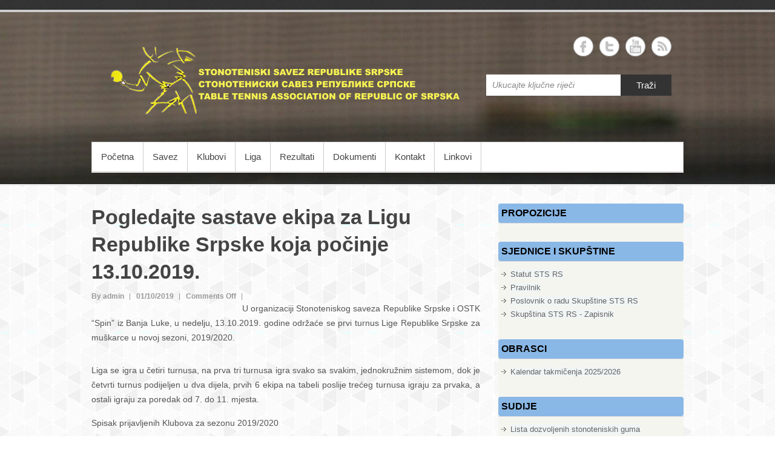

--- FILE ---
content_type: text/html; charset=UTF-8
request_url: https://stsrs.org/pogledajte-sastave-ekipa-za-ligu-republike-srpske-koja-pocinje-13-10-2019/
body_size: 35985
content:
<!DOCTYPE html PUBLIC "-//W3C//DTD XHTML 1.0 Transitional//EN" "http://www.w3.org/TR/xhtml1/DTD/xhtml1-transitional.dtd">
<html xmlns="http://www.w3.org/1999/xhtml" lang="en-US">
<head profile="http://gmpg.org/xfn/11">
<meta http-equiv="Content-Type" content="text/html; charset=UTF-8" />
<title>Pogledajte sastave ekipa za Ligu Republike Srpske koja počinje 13.10.2019. | STSRS</title>
<link rel="pingback" href="https://stsrs.org/xmlrpc.php" />
<meta name='robots' content='max-image-preview:large' />
	<style>img:is([sizes="auto" i], [sizes^="auto," i]) { contain-intrinsic-size: 3000px 1500px }</style>
	<link rel='dns-prefetch' href='//fonts.googleapis.com' />
<link rel="alternate" type="application/rss+xml" title="STSRS &raquo; Feed" href="https://stsrs.org/feed/" />
<link rel="alternate" type="application/rss+xml" title="STSRS &raquo; Comments Feed" href="https://stsrs.org/comments/feed/" />
<script type="text/javascript">
/* <![CDATA[ */
window._wpemojiSettings = {"baseUrl":"https:\/\/s.w.org\/images\/core\/emoji\/15.0.3\/72x72\/","ext":".png","svgUrl":"https:\/\/s.w.org\/images\/core\/emoji\/15.0.3\/svg\/","svgExt":".svg","source":{"concatemoji":"https:\/\/stsrs.org\/wp-includes\/js\/wp-emoji-release.min.js?ver=6.7.4"}};
/*! This file is auto-generated */
!function(i,n){var o,s,e;function c(e){try{var t={supportTests:e,timestamp:(new Date).valueOf()};sessionStorage.setItem(o,JSON.stringify(t))}catch(e){}}function p(e,t,n){e.clearRect(0,0,e.canvas.width,e.canvas.height),e.fillText(t,0,0);var t=new Uint32Array(e.getImageData(0,0,e.canvas.width,e.canvas.height).data),r=(e.clearRect(0,0,e.canvas.width,e.canvas.height),e.fillText(n,0,0),new Uint32Array(e.getImageData(0,0,e.canvas.width,e.canvas.height).data));return t.every(function(e,t){return e===r[t]})}function u(e,t,n){switch(t){case"flag":return n(e,"\ud83c\udff3\ufe0f\u200d\u26a7\ufe0f","\ud83c\udff3\ufe0f\u200b\u26a7\ufe0f")?!1:!n(e,"\ud83c\uddfa\ud83c\uddf3","\ud83c\uddfa\u200b\ud83c\uddf3")&&!n(e,"\ud83c\udff4\udb40\udc67\udb40\udc62\udb40\udc65\udb40\udc6e\udb40\udc67\udb40\udc7f","\ud83c\udff4\u200b\udb40\udc67\u200b\udb40\udc62\u200b\udb40\udc65\u200b\udb40\udc6e\u200b\udb40\udc67\u200b\udb40\udc7f");case"emoji":return!n(e,"\ud83d\udc26\u200d\u2b1b","\ud83d\udc26\u200b\u2b1b")}return!1}function f(e,t,n){var r="undefined"!=typeof WorkerGlobalScope&&self instanceof WorkerGlobalScope?new OffscreenCanvas(300,150):i.createElement("canvas"),a=r.getContext("2d",{willReadFrequently:!0}),o=(a.textBaseline="top",a.font="600 32px Arial",{});return e.forEach(function(e){o[e]=t(a,e,n)}),o}function t(e){var t=i.createElement("script");t.src=e,t.defer=!0,i.head.appendChild(t)}"undefined"!=typeof Promise&&(o="wpEmojiSettingsSupports",s=["flag","emoji"],n.supports={everything:!0,everythingExceptFlag:!0},e=new Promise(function(e){i.addEventListener("DOMContentLoaded",e,{once:!0})}),new Promise(function(t){var n=function(){try{var e=JSON.parse(sessionStorage.getItem(o));if("object"==typeof e&&"number"==typeof e.timestamp&&(new Date).valueOf()<e.timestamp+604800&&"object"==typeof e.supportTests)return e.supportTests}catch(e){}return null}();if(!n){if("undefined"!=typeof Worker&&"undefined"!=typeof OffscreenCanvas&&"undefined"!=typeof URL&&URL.createObjectURL&&"undefined"!=typeof Blob)try{var e="postMessage("+f.toString()+"("+[JSON.stringify(s),u.toString(),p.toString()].join(",")+"));",r=new Blob([e],{type:"text/javascript"}),a=new Worker(URL.createObjectURL(r),{name:"wpTestEmojiSupports"});return void(a.onmessage=function(e){c(n=e.data),a.terminate(),t(n)})}catch(e){}c(n=f(s,u,p))}t(n)}).then(function(e){for(var t in e)n.supports[t]=e[t],n.supports.everything=n.supports.everything&&n.supports[t],"flag"!==t&&(n.supports.everythingExceptFlag=n.supports.everythingExceptFlag&&n.supports[t]);n.supports.everythingExceptFlag=n.supports.everythingExceptFlag&&!n.supports.flag,n.DOMReady=!1,n.readyCallback=function(){n.DOMReady=!0}}).then(function(){return e}).then(function(){var e;n.supports.everything||(n.readyCallback(),(e=n.source||{}).concatemoji?t(e.concatemoji):e.wpemoji&&e.twemoji&&(t(e.twemoji),t(e.wpemoji)))}))}((window,document),window._wpemojiSettings);
/* ]]> */
</script>
<link rel='stylesheet' id='ppm-accordion-plugin-style-css' href='http://stsrs.org/wp-content/plugins/ppm-accordion/css/style.css?ver=6.7.4' type='text/css' media='all' />
<link rel='stylesheet' id='wordpress-popular-posts-css' href='https://stsrs.org/wp-content/plugins/wordpress-popular-posts/style/wpp.css?ver=2.3.7' type='text/css' media='all' />
<style id='wp-emoji-styles-inline-css' type='text/css'>

	img.wp-smiley, img.emoji {
		display: inline !important;
		border: none !important;
		box-shadow: none !important;
		height: 1em !important;
		width: 1em !important;
		margin: 0 0.07em !important;
		vertical-align: -0.1em !important;
		background: none !important;
		padding: 0 !important;
	}
</style>
<link rel='stylesheet' id='wp-block-library-css' href='https://stsrs.org/wp-includes/css/dist/block-library/style.min.css?ver=6.7.4' type='text/css' media='all' />
<style id='classic-theme-styles-inline-css' type='text/css'>
/*! This file is auto-generated */
.wp-block-button__link{color:#fff;background-color:#32373c;border-radius:9999px;box-shadow:none;text-decoration:none;padding:calc(.667em + 2px) calc(1.333em + 2px);font-size:1.125em}.wp-block-file__button{background:#32373c;color:#fff;text-decoration:none}
</style>
<style id='global-styles-inline-css' type='text/css'>
:root{--wp--preset--aspect-ratio--square: 1;--wp--preset--aspect-ratio--4-3: 4/3;--wp--preset--aspect-ratio--3-4: 3/4;--wp--preset--aspect-ratio--3-2: 3/2;--wp--preset--aspect-ratio--2-3: 2/3;--wp--preset--aspect-ratio--16-9: 16/9;--wp--preset--aspect-ratio--9-16: 9/16;--wp--preset--color--black: #000000;--wp--preset--color--cyan-bluish-gray: #abb8c3;--wp--preset--color--white: #ffffff;--wp--preset--color--pale-pink: #f78da7;--wp--preset--color--vivid-red: #cf2e2e;--wp--preset--color--luminous-vivid-orange: #ff6900;--wp--preset--color--luminous-vivid-amber: #fcb900;--wp--preset--color--light-green-cyan: #7bdcb5;--wp--preset--color--vivid-green-cyan: #00d084;--wp--preset--color--pale-cyan-blue: #8ed1fc;--wp--preset--color--vivid-cyan-blue: #0693e3;--wp--preset--color--vivid-purple: #9b51e0;--wp--preset--gradient--vivid-cyan-blue-to-vivid-purple: linear-gradient(135deg,rgba(6,147,227,1) 0%,rgb(155,81,224) 100%);--wp--preset--gradient--light-green-cyan-to-vivid-green-cyan: linear-gradient(135deg,rgb(122,220,180) 0%,rgb(0,208,130) 100%);--wp--preset--gradient--luminous-vivid-amber-to-luminous-vivid-orange: linear-gradient(135deg,rgba(252,185,0,1) 0%,rgba(255,105,0,1) 100%);--wp--preset--gradient--luminous-vivid-orange-to-vivid-red: linear-gradient(135deg,rgba(255,105,0,1) 0%,rgb(207,46,46) 100%);--wp--preset--gradient--very-light-gray-to-cyan-bluish-gray: linear-gradient(135deg,rgb(238,238,238) 0%,rgb(169,184,195) 100%);--wp--preset--gradient--cool-to-warm-spectrum: linear-gradient(135deg,rgb(74,234,220) 0%,rgb(151,120,209) 20%,rgb(207,42,186) 40%,rgb(238,44,130) 60%,rgb(251,105,98) 80%,rgb(254,248,76) 100%);--wp--preset--gradient--blush-light-purple: linear-gradient(135deg,rgb(255,206,236) 0%,rgb(152,150,240) 100%);--wp--preset--gradient--blush-bordeaux: linear-gradient(135deg,rgb(254,205,165) 0%,rgb(254,45,45) 50%,rgb(107,0,62) 100%);--wp--preset--gradient--luminous-dusk: linear-gradient(135deg,rgb(255,203,112) 0%,rgb(199,81,192) 50%,rgb(65,88,208) 100%);--wp--preset--gradient--pale-ocean: linear-gradient(135deg,rgb(255,245,203) 0%,rgb(182,227,212) 50%,rgb(51,167,181) 100%);--wp--preset--gradient--electric-grass: linear-gradient(135deg,rgb(202,248,128) 0%,rgb(113,206,126) 100%);--wp--preset--gradient--midnight: linear-gradient(135deg,rgb(2,3,129) 0%,rgb(40,116,252) 100%);--wp--preset--font-size--small: 13px;--wp--preset--font-size--medium: 20px;--wp--preset--font-size--large: 36px;--wp--preset--font-size--x-large: 42px;--wp--preset--spacing--20: 0.44rem;--wp--preset--spacing--30: 0.67rem;--wp--preset--spacing--40: 1rem;--wp--preset--spacing--50: 1.5rem;--wp--preset--spacing--60: 2.25rem;--wp--preset--spacing--70: 3.38rem;--wp--preset--spacing--80: 5.06rem;--wp--preset--shadow--natural: 6px 6px 9px rgba(0, 0, 0, 0.2);--wp--preset--shadow--deep: 12px 12px 50px rgba(0, 0, 0, 0.4);--wp--preset--shadow--sharp: 6px 6px 0px rgba(0, 0, 0, 0.2);--wp--preset--shadow--outlined: 6px 6px 0px -3px rgba(255, 255, 255, 1), 6px 6px rgba(0, 0, 0, 1);--wp--preset--shadow--crisp: 6px 6px 0px rgba(0, 0, 0, 1);}:where(.is-layout-flex){gap: 0.5em;}:where(.is-layout-grid){gap: 0.5em;}body .is-layout-flex{display: flex;}.is-layout-flex{flex-wrap: wrap;align-items: center;}.is-layout-flex > :is(*, div){margin: 0;}body .is-layout-grid{display: grid;}.is-layout-grid > :is(*, div){margin: 0;}:where(.wp-block-columns.is-layout-flex){gap: 2em;}:where(.wp-block-columns.is-layout-grid){gap: 2em;}:where(.wp-block-post-template.is-layout-flex){gap: 1.25em;}:where(.wp-block-post-template.is-layout-grid){gap: 1.25em;}.has-black-color{color: var(--wp--preset--color--black) !important;}.has-cyan-bluish-gray-color{color: var(--wp--preset--color--cyan-bluish-gray) !important;}.has-white-color{color: var(--wp--preset--color--white) !important;}.has-pale-pink-color{color: var(--wp--preset--color--pale-pink) !important;}.has-vivid-red-color{color: var(--wp--preset--color--vivid-red) !important;}.has-luminous-vivid-orange-color{color: var(--wp--preset--color--luminous-vivid-orange) !important;}.has-luminous-vivid-amber-color{color: var(--wp--preset--color--luminous-vivid-amber) !important;}.has-light-green-cyan-color{color: var(--wp--preset--color--light-green-cyan) !important;}.has-vivid-green-cyan-color{color: var(--wp--preset--color--vivid-green-cyan) !important;}.has-pale-cyan-blue-color{color: var(--wp--preset--color--pale-cyan-blue) !important;}.has-vivid-cyan-blue-color{color: var(--wp--preset--color--vivid-cyan-blue) !important;}.has-vivid-purple-color{color: var(--wp--preset--color--vivid-purple) !important;}.has-black-background-color{background-color: var(--wp--preset--color--black) !important;}.has-cyan-bluish-gray-background-color{background-color: var(--wp--preset--color--cyan-bluish-gray) !important;}.has-white-background-color{background-color: var(--wp--preset--color--white) !important;}.has-pale-pink-background-color{background-color: var(--wp--preset--color--pale-pink) !important;}.has-vivid-red-background-color{background-color: var(--wp--preset--color--vivid-red) !important;}.has-luminous-vivid-orange-background-color{background-color: var(--wp--preset--color--luminous-vivid-orange) !important;}.has-luminous-vivid-amber-background-color{background-color: var(--wp--preset--color--luminous-vivid-amber) !important;}.has-light-green-cyan-background-color{background-color: var(--wp--preset--color--light-green-cyan) !important;}.has-vivid-green-cyan-background-color{background-color: var(--wp--preset--color--vivid-green-cyan) !important;}.has-pale-cyan-blue-background-color{background-color: var(--wp--preset--color--pale-cyan-blue) !important;}.has-vivid-cyan-blue-background-color{background-color: var(--wp--preset--color--vivid-cyan-blue) !important;}.has-vivid-purple-background-color{background-color: var(--wp--preset--color--vivid-purple) !important;}.has-black-border-color{border-color: var(--wp--preset--color--black) !important;}.has-cyan-bluish-gray-border-color{border-color: var(--wp--preset--color--cyan-bluish-gray) !important;}.has-white-border-color{border-color: var(--wp--preset--color--white) !important;}.has-pale-pink-border-color{border-color: var(--wp--preset--color--pale-pink) !important;}.has-vivid-red-border-color{border-color: var(--wp--preset--color--vivid-red) !important;}.has-luminous-vivid-orange-border-color{border-color: var(--wp--preset--color--luminous-vivid-orange) !important;}.has-luminous-vivid-amber-border-color{border-color: var(--wp--preset--color--luminous-vivid-amber) !important;}.has-light-green-cyan-border-color{border-color: var(--wp--preset--color--light-green-cyan) !important;}.has-vivid-green-cyan-border-color{border-color: var(--wp--preset--color--vivid-green-cyan) !important;}.has-pale-cyan-blue-border-color{border-color: var(--wp--preset--color--pale-cyan-blue) !important;}.has-vivid-cyan-blue-border-color{border-color: var(--wp--preset--color--vivid-cyan-blue) !important;}.has-vivid-purple-border-color{border-color: var(--wp--preset--color--vivid-purple) !important;}.has-vivid-cyan-blue-to-vivid-purple-gradient-background{background: var(--wp--preset--gradient--vivid-cyan-blue-to-vivid-purple) !important;}.has-light-green-cyan-to-vivid-green-cyan-gradient-background{background: var(--wp--preset--gradient--light-green-cyan-to-vivid-green-cyan) !important;}.has-luminous-vivid-amber-to-luminous-vivid-orange-gradient-background{background: var(--wp--preset--gradient--luminous-vivid-amber-to-luminous-vivid-orange) !important;}.has-luminous-vivid-orange-to-vivid-red-gradient-background{background: var(--wp--preset--gradient--luminous-vivid-orange-to-vivid-red) !important;}.has-very-light-gray-to-cyan-bluish-gray-gradient-background{background: var(--wp--preset--gradient--very-light-gray-to-cyan-bluish-gray) !important;}.has-cool-to-warm-spectrum-gradient-background{background: var(--wp--preset--gradient--cool-to-warm-spectrum) !important;}.has-blush-light-purple-gradient-background{background: var(--wp--preset--gradient--blush-light-purple) !important;}.has-blush-bordeaux-gradient-background{background: var(--wp--preset--gradient--blush-bordeaux) !important;}.has-luminous-dusk-gradient-background{background: var(--wp--preset--gradient--luminous-dusk) !important;}.has-pale-ocean-gradient-background{background: var(--wp--preset--gradient--pale-ocean) !important;}.has-electric-grass-gradient-background{background: var(--wp--preset--gradient--electric-grass) !important;}.has-midnight-gradient-background{background: var(--wp--preset--gradient--midnight) !important;}.has-small-font-size{font-size: var(--wp--preset--font-size--small) !important;}.has-medium-font-size{font-size: var(--wp--preset--font-size--medium) !important;}.has-large-font-size{font-size: var(--wp--preset--font-size--large) !important;}.has-x-large-font-size{font-size: var(--wp--preset--font-size--x-large) !important;}
:where(.wp-block-post-template.is-layout-flex){gap: 1.25em;}:where(.wp-block-post-template.is-layout-grid){gap: 1.25em;}
:where(.wp-block-columns.is-layout-flex){gap: 2em;}:where(.wp-block-columns.is-layout-grid){gap: 2em;}
:root :where(.wp-block-pullquote){font-size: 1.5em;line-height: 1.6;}
</style>
<link rel='stylesheet' id='wp-polls-css' href='https://stsrs.org/wp-content/plugins/wp-polls/polls-css.css?ver=2.63' type='text/css' media='all' />
<link rel='stylesheet' id='simplecatch_style-css' href='https://stsrs.org/wp-content/themes/simple-catch/style.css?ver=6.7.4' type='text/css' media='all' />
<link rel='stylesheet' id='google-fonts-css' href='http://fonts.googleapis.com/css?family=Lobster&#038;ver=6.7.4' type='text/css' media='all' />
<link rel='stylesheet' id='tabbed-widgets-css' href='http://stsrs.org/wp-content/plugins/tabbed-widgets/css/tabbed-widgets.css?ver=6.7.4' type='text/css' media='all' />
<link rel='stylesheet' id='lightboxStyle-css' href='https://stsrs.org/wp-content/plugins/lightbox-plus/css/elegant/colorbox.css?ver=2.6' type='text/css' media='screen' />
<link rel='stylesheet' id='wp-ui-css' href='https://stsrs.org/wp-content/plugins/wp-ui/css/wp-ui.css?ver=6.7.4' type='text/css' media='all' />
<link rel='stylesheet' id='wpui-light-css' href='https://stsrs.org/wp-content/plugins/wp-ui/css/themes/wpui-light.css?ver=6.7.4' type='text/css' media='all' />
<link rel='stylesheet' id='wpui-multiple-css' href='https://stsrs.org/wp-content/plugins/wp-ui/css/css.php?styles=wpui-light%7Cwpui-blue%7Cwpui-red%7Cwpui-green%7Cwpui-dark%7Cwpui-quark%7Cwpui-alma%7Cwpui-macish%7Cwpui-redmond%7Cwpui-sevin&#038;ver=6.7.4' type='text/css' media='all' />
<script type="text/javascript" src="https://stsrs.org/wp-includes/js/jquery/jquery.min.js?ver=3.7.1" id="jquery-core-js"></script>
<script type="text/javascript" src="https://stsrs.org/wp-includes/js/jquery/jquery-migrate.min.js?ver=3.4.1" id="jquery-migrate-js"></script>
<script type="text/javascript" src="http://stsrs.org/wp-content/plugins/ppm-accordion/js/ppm-accordion-main.js?ver=6.7.4" id="ppm-accordion-plugin-main-js"></script>
<script type="text/javascript" src="https://stsrs.org/wp-includes/js/jquery/ui/core.min.js?ver=1.13.3" id="jquery-ui-core-js"></script>
<script type="text/javascript" src="https://stsrs.org/wp-includes/js/jquery/ui/tabs.min.js?ver=1.13.3" id="jquery-ui-tabs-js"></script>
<script type="text/javascript" src="https://stsrs.org/wp-includes/js/jquery/ui/accordion.min.js?ver=1.13.3" id="jquery-ui-accordion-js"></script>
<script type="text/javascript" src="https://stsrs.org/wp-includes/js/jquery/ui/mouse.min.js?ver=1.13.3" id="jquery-ui-mouse-js"></script>
<script type="text/javascript" src="https://stsrs.org/wp-includes/js/jquery/ui/resizable.min.js?ver=1.13.3" id="jquery-ui-resizable-js"></script>
<script type="text/javascript" src="https://stsrs.org/wp-includes/js/jquery/ui/draggable.min.js?ver=1.13.3" id="jquery-ui-draggable-js"></script>
<script type="text/javascript" src="https://stsrs.org/wp-includes/js/jquery/ui/controlgroup.min.js?ver=1.13.3" id="jquery-ui-controlgroup-js"></script>
<script type="text/javascript" src="https://stsrs.org/wp-includes/js/jquery/ui/checkboxradio.min.js?ver=1.13.3" id="jquery-ui-checkboxradio-js"></script>
<script type="text/javascript" src="https://stsrs.org/wp-includes/js/jquery/ui/button.min.js?ver=1.13.3" id="jquery-ui-button-js"></script>
<script type="text/javascript" src="https://stsrs.org/wp-includes/js/jquery/ui/dialog.min.js?ver=1.13.3" id="jquery-ui-dialog-js"></script>
<script type="text/javascript" src="https://stsrs.org/wp-includes/js/jquery/ui/sortable.min.js?ver=1.13.3" id="jquery-ui-sortable-js"></script>
<script type="text/javascript" src="https://stsrs.org/?wpui-script=before&amp;ver=6.7.4" id="wpui-script-before-js"></script>
<script type="text/javascript" id="wp-ui-min-js-extra">
/* <![CDATA[ */
var wpUIOpts = {"wpUrl":"https:\/\/stsrs.org","pluginUrl":"https:\/\/stsrs.org\/wp-content\/plugins\/wp-ui\/","enableTabs":"on","enableAccordion":"on","enableSpoilers":"on","enableDialogs":"on","tabsEffect":"none","effectSpeed":"400","accordEffect":"none","alwaysRotate":"stop","tabsEvent":"click","collapsibleTabs":"off","accordEvent":"click","singleLineTabs":"off","accordAutoHeight":"on","accordCollapsible":"off","accordEasing":"false","mouseWheelTabs":"false","bottomNav":"on","tabPrevText":"Prev","tabNextText":"Next","spoilerShowText":"Click to show","spoilerHideText":"Click to hide","cookies":"on","hashChange":"on","docWriteFix":"on","linking_history":"on","misc_options":"hashing_timeout=1000"};
/* ]]> */
</script>
<script type="text/javascript" src="https://stsrs.org/wp-content/plugins/wp-ui/js/wp-ui.js?ver=0.8.8" id="wp-ui-min-js"></script>
<link rel="https://api.w.org/" href="https://stsrs.org/wp-json/" /><link rel="alternate" title="JSON" type="application/json" href="https://stsrs.org/wp-json/wp/v2/posts/2334" /><link rel="EditURI" type="application/rsd+xml" title="RSD" href="https://stsrs.org/xmlrpc.php?rsd" />
<link rel="canonical" href="https://stsrs.org/pogledajte-sastave-ekipa-za-ligu-republike-srpske-koja-pocinje-13-10-2019/" />
<link rel='shortlink' href='https://stsrs.org/?p=2334' />
<link rel="alternate" title="oEmbed (JSON)" type="application/json+oembed" href="https://stsrs.org/wp-json/oembed/1.0/embed?url=https%3A%2F%2Fstsrs.org%2Fpogledajte-sastave-ekipa-za-ligu-republike-srpske-koja-pocinje-13-10-2019%2F" />
<link rel="alternate" title="oEmbed (XML)" type="text/xml+oembed" href="https://stsrs.org/wp-json/oembed/1.0/embed?url=https%3A%2F%2Fstsrs.org%2Fpogledajte-sastave-ekipa-za-ligu-republike-srpske-koja-pocinje-13-10-2019%2F&#038;format=xml" />
	<style type="text/css">
	    .postTabs_divs{
	padding: 4px;	
}


.postTabs_titles{
	display:none;	
}

ul.postTabs
	{
	margin:0px 0px 1em !important;
	padding: 0.2em 1em 0.2em 20px !important;
	border-bottom: 1px solid #ccc !important;
	font-size: 11px;
	list-style-type: none !important;
	line-height:normal;
	text-align: left;
	display: block !important;
	background: none;
	}

ul.postTabs li
	{	
	display: inline !important;
	font-size: 11px;
	line-height:normal;
	background: none;
	padding: 0px;
	margin: 0px;
	}
  
ul.postTabs li:before{
content: none;	
}  
  	
ul.postTabs li a
	{
	text-decoration: none;
	background: #f3f3f3;
	border: 1px solid #ccc  !important;
	padding: 0.2em 0.4em !important;
	color: #666 !important;
	outline:none;	
	cursor: pointer;
	
	}
	
ul.postTabs li.postTabs_curr a{
	border-bottom: 1px solid #fff  !important;
	background: #fff;
	color: #000000 !important;
	text-decoration: none;
	
	}

ul.postTabs li a:hover
	{
	color: #666 !important;
	background: #fff;
	text-decoration: none;
	
	}

.postTabsNavigation{
	display: block !important;
	overflow:hidden;
}

.postTabs_nav_next{
	float:right;
}

.postTabs_nav_prev{
	float:left;
}
	</style>
	<style type="text/css">
.wp-polls .pollbar {
	margin: 1px;
	font-size: 6px;
	line-height: 8px;
	height: 8px;
	background-image: url('https://stsrs.org/wp-content/plugins/wp-polls/images/default/pollbg.gif');
	border: 1px solid #c8c8c8;
}
</style>
<link rel="shortcut icon" href="http://stsrs.org/wp-content/themes/simple-catch/images/favicon.ico" type="image/x-icon" /><!-- refreshing cache --><!-- STSRS Custom CSS Styles -->
<style type="text/css" media="screen">
</style>
<!-- refreshing cache -->	<style type="text/css">
			#site-details {
			position: absolute !important;
			clip: rect(1px 1px 1px 1px); /* IE6, IE7 */
			clip: rect(1px, 1px, 1px, 1px);
		}
		</style>
	</head>
<body class="post-template-default single single-post postid-2334 single-format-standard">
<div id="header">
	<div class="top-bg"></div>
  		<div class="layout-978">
        	<div class="logo-wrap"><div id="site-logo"><a href="https://stsrs.org/" title="STSRS"><img src="http://stsrs.org/wp-content/themes/simple-catch/images/logo-head.png" alt="STSRS" /></a></div><div id="site-details"><h1 id="site-title"><a href="https://stsrs.org/" title="STSRS">STSRS</a></h1><h2 id="site-description">Stonoteniski savez Republike Srpske</h2></div><!-- .site-details --></div><!-- .logo-wrap -->
        	<div class="social-search">
				
			<ul class="social-profile"><li class="facebook"><a href="http://facebook.com" title="STSRS on Facebook" target="_blank">STSRS Facebook </a></li><li class="twitter"><a href="http://twitter.com" title="STSRS on Twitter" target="_blank">STSRS Twitter </a></li><li class="you-tube"><a href="http://youtube.com" title="STSRS on YouTube" target="_blank">STSRS YouTube </a></li><li class="rss"><a href="http://stsrs.org/wp-admin/" title="STSRS on RSS" target="_blank">STSRS RSS </a></li>
			</ul>
			<div class="row-end"></div>    <form method="get" class="searchform" action="https://stsrs.org/">
    	<input type="text" class="search" value="Ukucajte ključne riječi" name="s" id="s" title="Ukucajte ključne riječi" />
        <button>Traži</button>
        <div class="CL"></div>
    </form>      
        	</div><!-- .social-search -->
    		<div class="row-end"></div>
                        <div id="mainmenu">
            	<div class="menu-menu1-container"><ul id="menu-menu1" class="menu"><li id="menu-item-24" class="menu-item menu-item-type-custom menu-item-object-custom menu-item-home menu-item-24"><a href="http://stsrs.org/">Početna</a></li>
<li id="menu-item-108" class="menu-item menu-item-type-post_type menu-item-object-page menu-item-108"><a href="https://stsrs.org/takmicenja/">Savez</a></li>
<li id="menu-item-47" class="menu-item menu-item-type-post_type menu-item-object-page menu-item-47"><a href="https://stsrs.org/klubovi/">Klubovi</a></li>
<li id="menu-item-552" class="menu-item menu-item-type-post_type menu-item-object-page menu-item-552"><a href="https://stsrs.org/liga/">Liga</a></li>
<li id="menu-item-27" class="menu-item menu-item-type-post_type menu-item-object-page menu-item-27"><a href="https://stsrs.org/o-nama/">Rezultati</a></li>
<li id="menu-item-104" class="menu-item menu-item-type-post_type menu-item-object-page menu-item-104"><a href="https://stsrs.org/dokumenti/">Dokumenti</a></li>
<li id="menu-item-26" class="menu-item menu-item-type-post_type menu-item-object-page menu-item-26"><a href="https://stsrs.org/kontakt/">Kontakt</a></li>
<li id="menu-item-103" class="menu-item menu-item-type-post_type menu-item-object-page menu-item-103"><a href="https://stsrs.org/linkovi/">Linkovi</a></li>
</ul></div>            </div><!-- #mainmenu-->  
            <div class="row-end"></div>
               
			 
		</div><!-- .layout-978 -->
    <div class="bottom-bg"></div>
</div><!-- #header -->
		<div id="main" class="layout-978">
        
        	<div id="content" class="col8 no-margin-left">

				    
		<div class="post-2334 post type-post status-publish format-standard has-post-thumbnail hentry category-vijesti">
			<h2 class="entry-title"><a href="https://stsrs.org/pogledajte-sastave-ekipa-za-ligu-republike-srpske-koja-pocinje-13-10-2019/" title="Pogledajte sastave ekipa za Ligu Republike Srpske koja počinje 13.10.2019.">Pogledajte sastave ekipa za Ligu Republike Srpske koja počinje 13.10.2019.</a></h2>
            <ul class="post-by">
                <li class="no-padding-left"><a href="https://stsrs.org/author/admin/" 
                    title="admin">By&nbsp;admin</a></li>
                <li>01/10/2019</li>
                <li><span>Comments Off<span class="screen-reader-text"> on Pogledajte sastave ekipa za Ligu Republike Srpske koja počinje 13.10.2019.</span></span></li>
            </ul>
            <p style="text-align: justify;">U organizaciji Stonoteniskog saveza Republike Srpske i OSTK &#8220;Spin&#8221; iz Banja Luke, u nedelju, 13.10.2019. godine održaće se prvi turnus Lige Republike Srpske za muškarce u novoj sezoni, 2019/2020.</p>
<p style="text-align: justify;">
<p style="text-align: justify;">Liga se igra u četiri turnusa, na prva tri turnusa igra svako sa svakim, jednokružnim sistemom, dok je četvrti turnus podijeljen u dva dijela, prvih 6 ekipa na tabeli poslije trećeg turnusa igraju za prvaka, a ostali igraju za poredak od 7. do 11. mjesta.</p>
<p style="text-align: justify;">Spisak prijavljenih Klubova za sezonu 2019/2020</p>
<ol>
<li style="text-align: justify;">STK &#8220;Borac&#8221; Banja Luka</li>
<li style="text-align: justify;">STK &#8220;Sokol&#8221; Brčko</li>
<li style="text-align: justify;">STK &#8220;Ukrina&#8221; Derventa</li>
<li style="text-align: justify;">STK OSI &#8220;Vrbas&#8221; Banja Luka</li>
<li style="text-align: justify;">STK &#8220;Perućica&#8221; Foča</li>
<li style="text-align: justify;">STK &#8220;Kotor Varoš&#8221; Kotor Varoš</li>
<li style="text-align: justify;">STK &#8220;Ražljevo&#8221; Ražljevo-Brčko</li>
<li style="text-align: justify;">STK &#8220;Prijedor&#8221; Prijedor</li>
<li style="text-align: justify;">OSTK &#8220;Spin&#8221; Banja Luka</li>
<li style="text-align: justify;">STK &#8220;Modriča Spin&#8221; Modriča</li>
<li style="text-align: justify;">STK &#8220;Radnik&#8221; Bijeljina</li>
</ol>
<p>Sastavi ekipa</p>
<p>STK &#8220;Borac&#8221; Banja Luka: Miodrag Malinović, Vladimir Kunić, Draško Pejić, Nemanja Suvajac, Miloš Milošević, Aleksandar Sarić i Dimitrije Maksimović.</p>
<p>STK &#8220;Sokol&#8221; Brčko: Edin Šehović, Goran Todorović, Miroslav Gavrić, Boško Stankić, Alen Brašnjić, Branko Đukić, Mervan Mešanović i Mustafa Jakubović.</p>
<p>STK &#8220;Ukrina&#8221; Derventa: Davor Panić, Slaven Salji, Mladen Stojčić, Pero Milanović, Petar Borojević, Đorđe Srdić i Goran Kukić.</p>
<p>STK OSI &#8220;Vrbas&#8221; Banja Luka: Aleksej Radukić, Haris Eminović, Darko Pavlić, Ivica Vidiček, Vladan Šormaz, Ognjen Ranisavić, Jovica Šormaz, Dejan Tomaš, Goran Đurić, Vlado Kočić i Aleksandar Đurić.</p>
<p>STK &#8220;Perućica&#8221; Foča: Damjan Marković, Saša Perišić, Aleksa Arsenić, Aleksandar Drakul, Ognjen Pavlović, Miloš Miletić i Miljan Vuković.</p>
<p>STK &#8220;Kotor Varoš&#8221; Kotor Varoš: Mladen Nikolić, Oliver Đurić, Milovan Marković, Manojlo Đurić, David Pejaković, Stefan Jurić, Mladen Tepić, Stefan Marković, Mladen Bogdanić, Vlado Rosić i Jovan Kalamanda.</p>
<p>STK &#8220;Ražljevo&#8221; Ražljevo-Brčko: Stefan Kojić, Ivan Miljanović, Sreten Spasojević i Jovan Đokić.</p>
<p>STK &#8220;Prijedor&#8221; Prijedor: Pavle Puzigaća, Petar Vučković, Srđan Šobot, Lazar Tadić, Goran Unčanin, Bojan Mršić, Marko Banović, Rade Gnjatović, Dragoslav Savanović i Petar Blagojević.</p>
<p>OSTK &#8220;Spin&#8221; Banja Luka: Dragan Vučić, Siniša Marčetić, Mario Studen, Novak Kukrić, Nikola Simeunčević, Sergej Marčetić, Nikša Vesović, Filip Glišić i Đorđe Čelić.</p>
<p>STK &#8220;Modriča Spin&#8221; Modriča: Slobodan Smiljić, Igor Đurić, Dušan Smiljić, Stefan Ristić, Borislav Pejanović, Đorđe Nijemčević, Velimir Drobnjak, Željko Ristić, Dario Jović, Igor Čečavac, Slaven Stojanović i Dario Stojanović.</p>
<p>STK &#8220;Radnik&#8221; Bijeljina: Saša Savković, Vajo Stević, Dušan Čabrilo, Pero Savić, Danilo Šurbat, Dragan Zarubica, Željko Vicić, Dejan Lepan i Slaven Stanišić.</p>
				<div class='tags'>Categories:  <a href="https://stsrs.org/category/vijesti/" rel="category tag">VIJESTI</a> </div>
					</div> <!-- .post -->
						<div class="row-end"></div>
					
					 
				
				                
        	</div><!-- #content -->
            
      	 	<div id="sidebar" class="col4"><div id="simple-links-2" class="widget sl-links-main"><h3>Propozicije</h3><hr/></div><div id="simple-links-3" class="widget sl-links-main"><h3>SJEDNICE I SKUPŠTINE</h3><hr/><ul class="simple-links-list" ><li class="simple-links-item simple-links-widget-item" id="link-3636"><a href="http://stsrs.org/wp-content/uploads/2023/06/statut.pdf" target="_blank" title="" >Statut STS RS</a></li><li class="simple-links-item simple-links-widget-item" id="link-4453"><a href="https://stsrs.org/wp-content/uploads/2025/08/pravilnik_stsrs_2025-2026.pdf" target="_blank" title="" >Pravilnik</a></li><li class="simple-links-item simple-links-widget-item" id="link-3638"><a href="http://stsrs.org/wp-content/uploads/2023/06/poslovnik.pdf" target="_blank" title="" >Poslovnik o radu Skupštine STS RS</a></li><li class="simple-links-item simple-links-widget-item" id="link-3640"><a href="http://stsrs.org/wp-content/uploads/2023/06/zapisnik_skupstina.pdf" target="_blank" title="" >Skupština STS RS - Zapisnik</a></li></ul><!-- End .simple-links-list --></div><div id="simple-links-5" class="widget sl-links-main"><h3>OBRASCI</h3><hr/><ul class="simple-links-list" ><li class="simple-links-item simple-links-widget-item" id="link-3505"><a href="http://stsrs.org/wp-content/uploads/2025/10/kalendar_2025-2026.pdf" target="_blank" title="" >Kalendar takmičenja 2025/2026</a></li></ul><!-- End .simple-links-list --></div><div id="simple-links-4" class="widget sl-links-main"><h3>SUDIJE</h3><hr/><ul class="simple-links-list" ><li class="simple-links-item simple-links-widget-item" id="link-196"><a href="http://stsrs.org/wp-content/uploads/2025/05/Equipment_RacketCovering_29May2025_1513.pdf" target="_blank" title="" >Lista dozvoljenih stonoteniskih guma</a></li><li class="simple-links-item simple-links-widget-item" id="link-251"><a href="http://stsrs.org/wp-content/uploads/2021/01/ITTF-Handbook-2019-prevod.pdf" target="_blank" title="" >Priručnik za sudije - STSS</a></li><li class="simple-links-item simple-links-widget-item" id="link-253"><a href="http://stsrs.org/wp-content/uploads/2021/12/HSTS_pravila_stolnog_tenisa.pdf" target="_blank" title="" >Priručnik za sudije - HSTS</a></li><li class="simple-links-item simple-links-widget-item" id="link-1398"><a href="https://www.youtube.com/watch?v=5ibSKS2ZpVM" target="" title="" >Novi ručni signali za neispravan servis</a></li></ul><!-- End .simple-links-list --></div>	</div><!-- #sidebar -->
	
	<div class="row-end"></div>            
		</div><!-- #main --> 	<div id="footer">
    	<div class="layout-978">
			            <div class="col7 copyright no-margin-left">
				  <a href="http://stsrs.org/?page_id=18">Savez</a> |				  <a href="http://stsrs.org/?page_id=45">Klubovi</a> |				  <a href="http://stsrs.org/?page_id=16">Rezultati</a> |				  <a href="http://stsrs.org/?page_id=93">Dokumenti</a> |				  <a href="http://stsrs.org/?page_id=101">Linkovi</a> |				  <a href="http://stsrs.org/?page_id=22">Kontakt</a><br/>				Copyright &copy; 2026 <span>STSRS</span> Sva prava zadržana.            </div><!-- .col7 -->
            
           Stonoteniski savez Republike Srpske |  Kontakt e-mail: <b>sts_rs@live.com</b>		</div><!-- .layout-978 -->
	</div><!-- #footer -->      
<script type="text/javascript">var $rotateoptions = new Array();
</script>
<script type="text/javascript" src="http://stsrs.org/wp-content/plugins/tabbed-widgets/js/init-plugin.js"></script>
<!-- refreshing cache --><!-- Lightbox Plus ColorBox v2.6/1.3.32 - 2013.01.24 - Message: 1-->
<script type="text/javascript">
jQuery(document).ready(function($){
  $("a[rel*=lightbox]").colorbox({speed:0,width:false,height:false,innerWidth:false,innerHeight:false,initialWidth:false,initialHeight:false,maxWidth:false,maxHeight:false,scalePhotos:false,opacity:0,preloading:false,current:" {current}  {total}",previous:"",next:"",close:"",overlayClose:false,loop:false,scrolling:false,escKey:false,arrowKey:false,top:false,right:false,bottom:false,left:false});
  $(".lbp_secondary").colorbox({speed:300,innerWidth:"50%",innerHeight:"50%",initialWidth:"30%",initialHeight:"40%",maxWidth:"90%",maxHeight:"90%",opacity:0.8,iframe:true});
});
</script>
<script type="text/javascript" src="http://stsrs.org/wp-content/plugins/ppm-accordion/js/ppm-accordion-active.js?ver=1.0" id="ppm-accordion-plugin-script-active-js"></script>
<script type="text/javascript" id="wp-polls-js-extra">
/* <![CDATA[ */
var pollsL10n = {"ajax_url":"https:\/\/stsrs.org\/wp-admin\/admin-ajax.php","text_wait":"Your last request is still being processed. Please wait a while ...","text_valid":"Please choose a valid poll answer.","text_multiple":"Maximum number of choices allowed: ","show_loading":"1","show_fading":"1"};
/* ]]> */
</script>
<script type="text/javascript" src="https://stsrs.org/wp-content/plugins/wp-polls/polls-js.js?ver=2.63" id="wp-polls-js"></script>
<script type="text/javascript" src="https://stsrs.org/wp-content/themes/simple-catch/js/simplecatch_search.js?ver=1.0" id="simplecatch_search-js"></script>
<script type="text/javascript" src="http://stsrs.org/wp-content/plugins/tabbed-widgets/js/jquery-cookie.min.js?ver=6.7.4" id="jquery-ui-cookie-js"></script>
<script type="text/javascript" src="https://stsrs.org/wp-content/plugins/lightbox-plus/js/jquery.colorbox.1.3.32.js?ver=1.3.32" id="jquery-colorbox-js"></script>
</body>
</html>